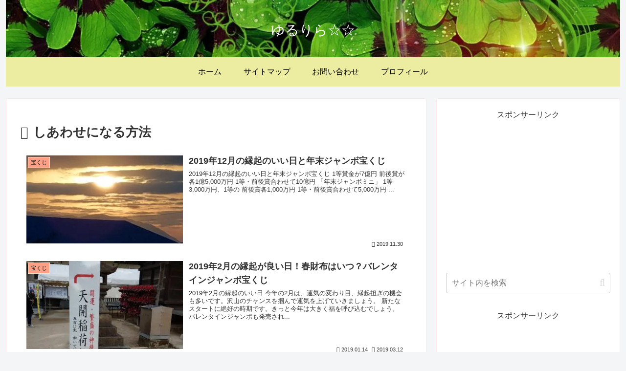

--- FILE ---
content_type: text/html; charset=utf-8
request_url: https://www.google.com/recaptcha/api2/aframe
body_size: 267
content:
<!DOCTYPE HTML><html><head><meta http-equiv="content-type" content="text/html; charset=UTF-8"></head><body><script nonce="4BL_q2dk_bY58xeDn5bTFg">/** Anti-fraud and anti-abuse applications only. See google.com/recaptcha */ try{var clients={'sodar':'https://pagead2.googlesyndication.com/pagead/sodar?'};window.addEventListener("message",function(a){try{if(a.source===window.parent){var b=JSON.parse(a.data);var c=clients[b['id']];if(c){var d=document.createElement('img');d.src=c+b['params']+'&rc='+(localStorage.getItem("rc::a")?sessionStorage.getItem("rc::b"):"");window.document.body.appendChild(d);sessionStorage.setItem("rc::e",parseInt(sessionStorage.getItem("rc::e")||0)+1);localStorage.setItem("rc::h",'1769783588269');}}}catch(b){}});window.parent.postMessage("_grecaptcha_ready", "*");}catch(b){}</script></body></html>